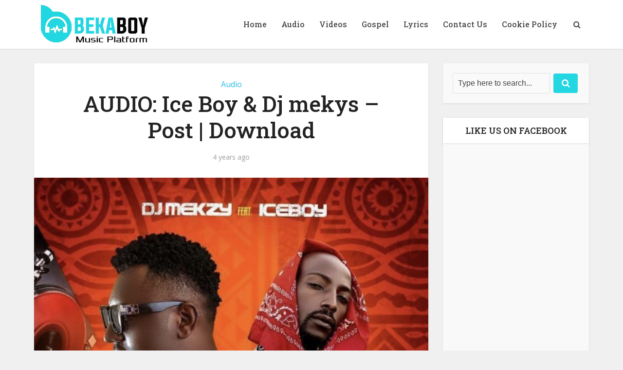

--- FILE ---
content_type: text/html; charset=utf-8
request_url: https://www.google.com/recaptcha/api2/aframe
body_size: 257
content:
<!DOCTYPE HTML><html><head><meta http-equiv="content-type" content="text/html; charset=UTF-8"></head><body><script nonce="jPr6nQIlflR5UsgW-_hmgg">/** Anti-fraud and anti-abuse applications only. See google.com/recaptcha */ try{var clients={'sodar':'https://pagead2.googlesyndication.com/pagead/sodar?'};window.addEventListener("message",function(a){try{if(a.source===window.parent){var b=JSON.parse(a.data);var c=clients[b['id']];if(c){var d=document.createElement('img');d.src=c+b['params']+'&rc='+(localStorage.getItem("rc::a")?sessionStorage.getItem("rc::b"):"");window.document.body.appendChild(d);sessionStorage.setItem("rc::e",parseInt(sessionStorage.getItem("rc::e")||0)+1);localStorage.setItem("rc::h",'1768667479134');}}}catch(b){}});window.parent.postMessage("_grecaptcha_ready", "*");}catch(b){}</script></body></html>